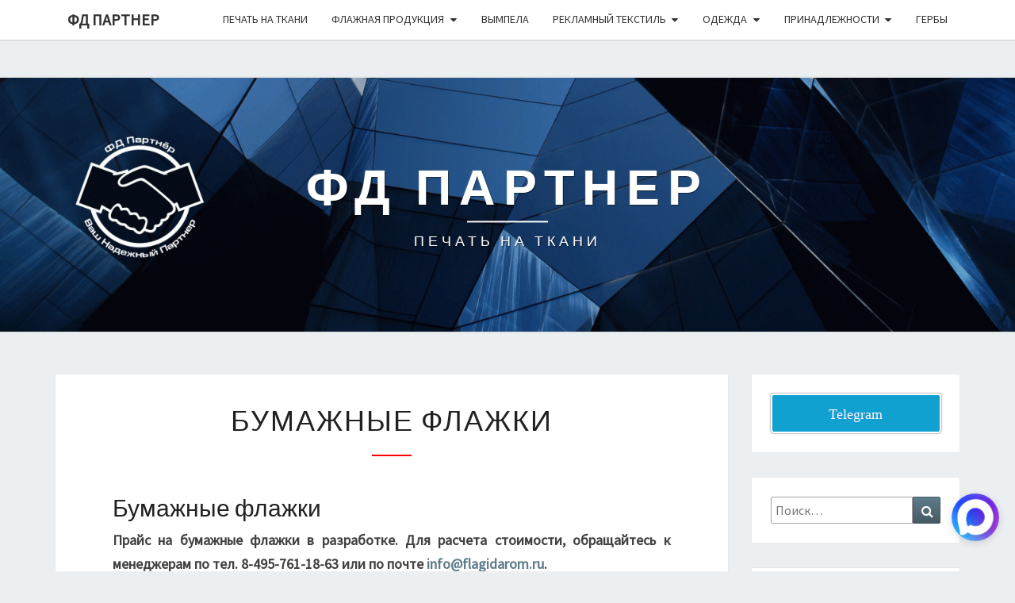

--- FILE ---
content_type: text/html; charset=UTF-8
request_url: http://flagidarom.ru/bumashnye_flagki/
body_size: 75310
content:
<!DOCTYPE html>

<!--[if IE 8]>
<html id="ie8" lang="ru-RU">
<![endif]-->
<!--[if !(IE 8) ]><!-->
<html lang="ru-RU">
<!--<![endif]-->
<head>
<meta charset="UTF-8" />
<meta name="viewport" content="width=device-width" />
<link rel="profile" href="http://gmpg.org/xfn/11" />
<link rel="pingback" href="http://flagidarom.ru/xmlrpc.php" />
<title>Бумажные флажки &#8212; ФД Партнер</title>
<meta name='robots' content='max-image-preview:large' />
<link rel='dns-prefetch' href='//fonts.googleapis.com' />
<link rel="alternate" type="application/rss+xml" title="ФД Партнер &raquo; Лента" href="http://flagidarom.ru/feed/" />
<link rel="alternate" type="application/rss+xml" title="ФД Партнер &raquo; Лента комментариев" href="http://flagidarom.ru/comments/feed/" />
<link rel="alternate" title="oEmbed (JSON)" type="application/json+oembed" href="http://flagidarom.ru/wp-json/oembed/1.0/embed?url=http%3A%2F%2Fflagidarom.ru%2Fbumashnye_flagki%2F" />
<link rel="alternate" title="oEmbed (XML)" type="text/xml+oembed" href="http://flagidarom.ru/wp-json/oembed/1.0/embed?url=http%3A%2F%2Fflagidarom.ru%2Fbumashnye_flagki%2F&#038;format=xml" />
<style id='wp-img-auto-sizes-contain-inline-css' type='text/css'>
img:is([sizes=auto i],[sizes^="auto," i]){contain-intrinsic-size:3000px 1500px}
/*# sourceURL=wp-img-auto-sizes-contain-inline-css */
</style>
<link rel='stylesheet' id='twb-open-sans-css' href='https://fonts.googleapis.com/css?family=Open+Sans%3A300%2C400%2C500%2C600%2C700%2C800&#038;display=swap&#038;ver=6.9' type='text/css' media='all' />
<link rel='stylesheet' id='twb-global-css' href='http://flagidarom.ru/wp-content/plugins/form-maker/booster/assets/css/global.css?ver=1.0.0' type='text/css' media='all' />
<style id='wp-emoji-styles-inline-css' type='text/css'>

	img.wp-smiley, img.emoji {
		display: inline !important;
		border: none !important;
		box-shadow: none !important;
		height: 1em !important;
		width: 1em !important;
		margin: 0 0.07em !important;
		vertical-align: -0.1em !important;
		background: none !important;
		padding: 0 !important;
	}
/*# sourceURL=wp-emoji-styles-inline-css */
</style>
<style id='wp-block-library-inline-css' type='text/css'>
:root{--wp-block-synced-color:#7a00df;--wp-block-synced-color--rgb:122,0,223;--wp-bound-block-color:var(--wp-block-synced-color);--wp-editor-canvas-background:#ddd;--wp-admin-theme-color:#007cba;--wp-admin-theme-color--rgb:0,124,186;--wp-admin-theme-color-darker-10:#006ba1;--wp-admin-theme-color-darker-10--rgb:0,107,160.5;--wp-admin-theme-color-darker-20:#005a87;--wp-admin-theme-color-darker-20--rgb:0,90,135;--wp-admin-border-width-focus:2px}@media (min-resolution:192dpi){:root{--wp-admin-border-width-focus:1.5px}}.wp-element-button{cursor:pointer}:root .has-very-light-gray-background-color{background-color:#eee}:root .has-very-dark-gray-background-color{background-color:#313131}:root .has-very-light-gray-color{color:#eee}:root .has-very-dark-gray-color{color:#313131}:root .has-vivid-green-cyan-to-vivid-cyan-blue-gradient-background{background:linear-gradient(135deg,#00d084,#0693e3)}:root .has-purple-crush-gradient-background{background:linear-gradient(135deg,#34e2e4,#4721fb 50%,#ab1dfe)}:root .has-hazy-dawn-gradient-background{background:linear-gradient(135deg,#faaca8,#dad0ec)}:root .has-subdued-olive-gradient-background{background:linear-gradient(135deg,#fafae1,#67a671)}:root .has-atomic-cream-gradient-background{background:linear-gradient(135deg,#fdd79a,#004a59)}:root .has-nightshade-gradient-background{background:linear-gradient(135deg,#330968,#31cdcf)}:root .has-midnight-gradient-background{background:linear-gradient(135deg,#020381,#2874fc)}:root{--wp--preset--font-size--normal:16px;--wp--preset--font-size--huge:42px}.has-regular-font-size{font-size:1em}.has-larger-font-size{font-size:2.625em}.has-normal-font-size{font-size:var(--wp--preset--font-size--normal)}.has-huge-font-size{font-size:var(--wp--preset--font-size--huge)}.has-text-align-center{text-align:center}.has-text-align-left{text-align:left}.has-text-align-right{text-align:right}.has-fit-text{white-space:nowrap!important}#end-resizable-editor-section{display:none}.aligncenter{clear:both}.items-justified-left{justify-content:flex-start}.items-justified-center{justify-content:center}.items-justified-right{justify-content:flex-end}.items-justified-space-between{justify-content:space-between}.screen-reader-text{border:0;clip-path:inset(50%);height:1px;margin:-1px;overflow:hidden;padding:0;position:absolute;width:1px;word-wrap:normal!important}.screen-reader-text:focus{background-color:#ddd;clip-path:none;color:#444;display:block;font-size:1em;height:auto;left:5px;line-height:normal;padding:15px 23px 14px;text-decoration:none;top:5px;width:auto;z-index:100000}html :where(.has-border-color){border-style:solid}html :where([style*=border-top-color]){border-top-style:solid}html :where([style*=border-right-color]){border-right-style:solid}html :where([style*=border-bottom-color]){border-bottom-style:solid}html :where([style*=border-left-color]){border-left-style:solid}html :where([style*=border-width]){border-style:solid}html :where([style*=border-top-width]){border-top-style:solid}html :where([style*=border-right-width]){border-right-style:solid}html :where([style*=border-bottom-width]){border-bottom-style:solid}html :where([style*=border-left-width]){border-left-style:solid}html :where(img[class*=wp-image-]){height:auto;max-width:100%}:where(figure){margin:0 0 1em}html :where(.is-position-sticky){--wp-admin--admin-bar--position-offset:var(--wp-admin--admin-bar--height,0px)}@media screen and (max-width:600px){html :where(.is-position-sticky){--wp-admin--admin-bar--position-offset:0px}}

/*# sourceURL=wp-block-library-inline-css */
</style><style id='wp-block-heading-inline-css' type='text/css'>
h1:where(.wp-block-heading).has-background,h2:where(.wp-block-heading).has-background,h3:where(.wp-block-heading).has-background,h4:where(.wp-block-heading).has-background,h5:where(.wp-block-heading).has-background,h6:where(.wp-block-heading).has-background{padding:1.25em 2.375em}h1.has-text-align-left[style*=writing-mode]:where([style*=vertical-lr]),h1.has-text-align-right[style*=writing-mode]:where([style*=vertical-rl]),h2.has-text-align-left[style*=writing-mode]:where([style*=vertical-lr]),h2.has-text-align-right[style*=writing-mode]:where([style*=vertical-rl]),h3.has-text-align-left[style*=writing-mode]:where([style*=vertical-lr]),h3.has-text-align-right[style*=writing-mode]:where([style*=vertical-rl]),h4.has-text-align-left[style*=writing-mode]:where([style*=vertical-lr]),h4.has-text-align-right[style*=writing-mode]:where([style*=vertical-rl]),h5.has-text-align-left[style*=writing-mode]:where([style*=vertical-lr]),h5.has-text-align-right[style*=writing-mode]:where([style*=vertical-rl]),h6.has-text-align-left[style*=writing-mode]:where([style*=vertical-lr]),h6.has-text-align-right[style*=writing-mode]:where([style*=vertical-rl]){rotate:180deg}
/*# sourceURL=http://flagidarom.ru/wp-includes/blocks/heading/style.min.css */
</style>
<style id='wp-block-list-inline-css' type='text/css'>
ol,ul{box-sizing:border-box}:root :where(.wp-block-list.has-background){padding:1.25em 2.375em}
/*# sourceURL=http://flagidarom.ru/wp-includes/blocks/list/style.min.css */
</style>
<style id='wp-block-paragraph-inline-css' type='text/css'>
.is-small-text{font-size:.875em}.is-regular-text{font-size:1em}.is-large-text{font-size:2.25em}.is-larger-text{font-size:3em}.has-drop-cap:not(:focus):first-letter{float:left;font-size:8.4em;font-style:normal;font-weight:100;line-height:.68;margin:.05em .1em 0 0;text-transform:uppercase}body.rtl .has-drop-cap:not(:focus):first-letter{float:none;margin-left:.1em}p.has-drop-cap.has-background{overflow:hidden}:root :where(p.has-background){padding:1.25em 2.375em}:where(p.has-text-color:not(.has-link-color)) a{color:inherit}p.has-text-align-left[style*="writing-mode:vertical-lr"],p.has-text-align-right[style*="writing-mode:vertical-rl"]{rotate:180deg}
/*# sourceURL=http://flagidarom.ru/wp-includes/blocks/paragraph/style.min.css */
</style>
<style id='global-styles-inline-css' type='text/css'>
:root{--wp--preset--aspect-ratio--square: 1;--wp--preset--aspect-ratio--4-3: 4/3;--wp--preset--aspect-ratio--3-4: 3/4;--wp--preset--aspect-ratio--3-2: 3/2;--wp--preset--aspect-ratio--2-3: 2/3;--wp--preset--aspect-ratio--16-9: 16/9;--wp--preset--aspect-ratio--9-16: 9/16;--wp--preset--color--black: #000000;--wp--preset--color--cyan-bluish-gray: #abb8c3;--wp--preset--color--white: #ffffff;--wp--preset--color--pale-pink: #f78da7;--wp--preset--color--vivid-red: #cf2e2e;--wp--preset--color--luminous-vivid-orange: #ff6900;--wp--preset--color--luminous-vivid-amber: #fcb900;--wp--preset--color--light-green-cyan: #7bdcb5;--wp--preset--color--vivid-green-cyan: #00d084;--wp--preset--color--pale-cyan-blue: #8ed1fc;--wp--preset--color--vivid-cyan-blue: #0693e3;--wp--preset--color--vivid-purple: #9b51e0;--wp--preset--gradient--vivid-cyan-blue-to-vivid-purple: linear-gradient(135deg,rgb(6,147,227) 0%,rgb(155,81,224) 100%);--wp--preset--gradient--light-green-cyan-to-vivid-green-cyan: linear-gradient(135deg,rgb(122,220,180) 0%,rgb(0,208,130) 100%);--wp--preset--gradient--luminous-vivid-amber-to-luminous-vivid-orange: linear-gradient(135deg,rgb(252,185,0) 0%,rgb(255,105,0) 100%);--wp--preset--gradient--luminous-vivid-orange-to-vivid-red: linear-gradient(135deg,rgb(255,105,0) 0%,rgb(207,46,46) 100%);--wp--preset--gradient--very-light-gray-to-cyan-bluish-gray: linear-gradient(135deg,rgb(238,238,238) 0%,rgb(169,184,195) 100%);--wp--preset--gradient--cool-to-warm-spectrum: linear-gradient(135deg,rgb(74,234,220) 0%,rgb(151,120,209) 20%,rgb(207,42,186) 40%,rgb(238,44,130) 60%,rgb(251,105,98) 80%,rgb(254,248,76) 100%);--wp--preset--gradient--blush-light-purple: linear-gradient(135deg,rgb(255,206,236) 0%,rgb(152,150,240) 100%);--wp--preset--gradient--blush-bordeaux: linear-gradient(135deg,rgb(254,205,165) 0%,rgb(254,45,45) 50%,rgb(107,0,62) 100%);--wp--preset--gradient--luminous-dusk: linear-gradient(135deg,rgb(255,203,112) 0%,rgb(199,81,192) 50%,rgb(65,88,208) 100%);--wp--preset--gradient--pale-ocean: linear-gradient(135deg,rgb(255,245,203) 0%,rgb(182,227,212) 50%,rgb(51,167,181) 100%);--wp--preset--gradient--electric-grass: linear-gradient(135deg,rgb(202,248,128) 0%,rgb(113,206,126) 100%);--wp--preset--gradient--midnight: linear-gradient(135deg,rgb(2,3,129) 0%,rgb(40,116,252) 100%);--wp--preset--font-size--small: 13px;--wp--preset--font-size--medium: 20px;--wp--preset--font-size--large: 36px;--wp--preset--font-size--x-large: 42px;--wp--preset--spacing--20: 0.44rem;--wp--preset--spacing--30: 0.67rem;--wp--preset--spacing--40: 1rem;--wp--preset--spacing--50: 1.5rem;--wp--preset--spacing--60: 2.25rem;--wp--preset--spacing--70: 3.38rem;--wp--preset--spacing--80: 5.06rem;--wp--preset--shadow--natural: 6px 6px 9px rgba(0, 0, 0, 0.2);--wp--preset--shadow--deep: 12px 12px 50px rgba(0, 0, 0, 0.4);--wp--preset--shadow--sharp: 6px 6px 0px rgba(0, 0, 0, 0.2);--wp--preset--shadow--outlined: 6px 6px 0px -3px rgb(255, 255, 255), 6px 6px rgb(0, 0, 0);--wp--preset--shadow--crisp: 6px 6px 0px rgb(0, 0, 0);}:where(.is-layout-flex){gap: 0.5em;}:where(.is-layout-grid){gap: 0.5em;}body .is-layout-flex{display: flex;}.is-layout-flex{flex-wrap: wrap;align-items: center;}.is-layout-flex > :is(*, div){margin: 0;}body .is-layout-grid{display: grid;}.is-layout-grid > :is(*, div){margin: 0;}:where(.wp-block-columns.is-layout-flex){gap: 2em;}:where(.wp-block-columns.is-layout-grid){gap: 2em;}:where(.wp-block-post-template.is-layout-flex){gap: 1.25em;}:where(.wp-block-post-template.is-layout-grid){gap: 1.25em;}.has-black-color{color: var(--wp--preset--color--black) !important;}.has-cyan-bluish-gray-color{color: var(--wp--preset--color--cyan-bluish-gray) !important;}.has-white-color{color: var(--wp--preset--color--white) !important;}.has-pale-pink-color{color: var(--wp--preset--color--pale-pink) !important;}.has-vivid-red-color{color: var(--wp--preset--color--vivid-red) !important;}.has-luminous-vivid-orange-color{color: var(--wp--preset--color--luminous-vivid-orange) !important;}.has-luminous-vivid-amber-color{color: var(--wp--preset--color--luminous-vivid-amber) !important;}.has-light-green-cyan-color{color: var(--wp--preset--color--light-green-cyan) !important;}.has-vivid-green-cyan-color{color: var(--wp--preset--color--vivid-green-cyan) !important;}.has-pale-cyan-blue-color{color: var(--wp--preset--color--pale-cyan-blue) !important;}.has-vivid-cyan-blue-color{color: var(--wp--preset--color--vivid-cyan-blue) !important;}.has-vivid-purple-color{color: var(--wp--preset--color--vivid-purple) !important;}.has-black-background-color{background-color: var(--wp--preset--color--black) !important;}.has-cyan-bluish-gray-background-color{background-color: var(--wp--preset--color--cyan-bluish-gray) !important;}.has-white-background-color{background-color: var(--wp--preset--color--white) !important;}.has-pale-pink-background-color{background-color: var(--wp--preset--color--pale-pink) !important;}.has-vivid-red-background-color{background-color: var(--wp--preset--color--vivid-red) !important;}.has-luminous-vivid-orange-background-color{background-color: var(--wp--preset--color--luminous-vivid-orange) !important;}.has-luminous-vivid-amber-background-color{background-color: var(--wp--preset--color--luminous-vivid-amber) !important;}.has-light-green-cyan-background-color{background-color: var(--wp--preset--color--light-green-cyan) !important;}.has-vivid-green-cyan-background-color{background-color: var(--wp--preset--color--vivid-green-cyan) !important;}.has-pale-cyan-blue-background-color{background-color: var(--wp--preset--color--pale-cyan-blue) !important;}.has-vivid-cyan-blue-background-color{background-color: var(--wp--preset--color--vivid-cyan-blue) !important;}.has-vivid-purple-background-color{background-color: var(--wp--preset--color--vivid-purple) !important;}.has-black-border-color{border-color: var(--wp--preset--color--black) !important;}.has-cyan-bluish-gray-border-color{border-color: var(--wp--preset--color--cyan-bluish-gray) !important;}.has-white-border-color{border-color: var(--wp--preset--color--white) !important;}.has-pale-pink-border-color{border-color: var(--wp--preset--color--pale-pink) !important;}.has-vivid-red-border-color{border-color: var(--wp--preset--color--vivid-red) !important;}.has-luminous-vivid-orange-border-color{border-color: var(--wp--preset--color--luminous-vivid-orange) !important;}.has-luminous-vivid-amber-border-color{border-color: var(--wp--preset--color--luminous-vivid-amber) !important;}.has-light-green-cyan-border-color{border-color: var(--wp--preset--color--light-green-cyan) !important;}.has-vivid-green-cyan-border-color{border-color: var(--wp--preset--color--vivid-green-cyan) !important;}.has-pale-cyan-blue-border-color{border-color: var(--wp--preset--color--pale-cyan-blue) !important;}.has-vivid-cyan-blue-border-color{border-color: var(--wp--preset--color--vivid-cyan-blue) !important;}.has-vivid-purple-border-color{border-color: var(--wp--preset--color--vivid-purple) !important;}.has-vivid-cyan-blue-to-vivid-purple-gradient-background{background: var(--wp--preset--gradient--vivid-cyan-blue-to-vivid-purple) !important;}.has-light-green-cyan-to-vivid-green-cyan-gradient-background{background: var(--wp--preset--gradient--light-green-cyan-to-vivid-green-cyan) !important;}.has-luminous-vivid-amber-to-luminous-vivid-orange-gradient-background{background: var(--wp--preset--gradient--luminous-vivid-amber-to-luminous-vivid-orange) !important;}.has-luminous-vivid-orange-to-vivid-red-gradient-background{background: var(--wp--preset--gradient--luminous-vivid-orange-to-vivid-red) !important;}.has-very-light-gray-to-cyan-bluish-gray-gradient-background{background: var(--wp--preset--gradient--very-light-gray-to-cyan-bluish-gray) !important;}.has-cool-to-warm-spectrum-gradient-background{background: var(--wp--preset--gradient--cool-to-warm-spectrum) !important;}.has-blush-light-purple-gradient-background{background: var(--wp--preset--gradient--blush-light-purple) !important;}.has-blush-bordeaux-gradient-background{background: var(--wp--preset--gradient--blush-bordeaux) !important;}.has-luminous-dusk-gradient-background{background: var(--wp--preset--gradient--luminous-dusk) !important;}.has-pale-ocean-gradient-background{background: var(--wp--preset--gradient--pale-ocean) !important;}.has-electric-grass-gradient-background{background: var(--wp--preset--gradient--electric-grass) !important;}.has-midnight-gradient-background{background: var(--wp--preset--gradient--midnight) !important;}.has-small-font-size{font-size: var(--wp--preset--font-size--small) !important;}.has-medium-font-size{font-size: var(--wp--preset--font-size--medium) !important;}.has-large-font-size{font-size: var(--wp--preset--font-size--large) !important;}.has-x-large-font-size{font-size: var(--wp--preset--font-size--x-large) !important;}
/*# sourceURL=global-styles-inline-css */
</style>

<style id='classic-theme-styles-inline-css' type='text/css'>
/*! This file is auto-generated */
.wp-block-button__link{color:#fff;background-color:#32373c;border-radius:9999px;box-shadow:none;text-decoration:none;padding:calc(.667em + 2px) calc(1.333em + 2px);font-size:1.125em}.wp-block-file__button{background:#32373c;color:#fff;text-decoration:none}
/*# sourceURL=/wp-includes/css/classic-themes.min.css */
</style>
<link rel='stylesheet' id='nta-css-popup-css' href='http://flagidarom.ru/wp-content/plugins/wp-whatsapp/assets/dist/css/style.css?ver=6.9' type='text/css' media='all' />
<link rel='stylesheet' id='cntctfrm_form_style-css' href='http://flagidarom.ru/wp-content/plugins/contact-form-plugin/css/form_style.css?ver=4.3.6' type='text/css' media='all' />
<link rel='stylesheet' id='menu-image-css' href='http://flagidarom.ru/wp-content/plugins/menu-image/includes/css/menu-image.css?ver=3.13' type='text/css' media='all' />
<link rel='stylesheet' id='dashicons-css' href='http://flagidarom.ru/wp-includes/css/dashicons.min.css?ver=6.9' type='text/css' media='all' />
<link rel='stylesheet' id='bwg_fonts-css' href='http://flagidarom.ru/wp-content/plugins/photo-gallery/css/bwg-fonts/fonts.css?ver=0.0.1' type='text/css' media='all' />
<link rel='stylesheet' id='sumoselect-css' href='http://flagidarom.ru/wp-content/plugins/photo-gallery/css/sumoselect.min.css?ver=3.4.6' type='text/css' media='all' />
<link rel='stylesheet' id='mCustomScrollbar-css' href='http://flagidarom.ru/wp-content/plugins/photo-gallery/css/jquery.mCustomScrollbar.min.css?ver=3.1.5' type='text/css' media='all' />
<link rel='stylesheet' id='bwg_googlefonts-css' href='https://fonts.googleapis.com/css?family=Ubuntu&#038;subset=greek,latin,greek-ext,vietnamese,cyrillic-ext,latin-ext,cyrillic' type='text/css' media='all' />
<link rel='stylesheet' id='bwg_frontend-css' href='http://flagidarom.ru/wp-content/plugins/photo-gallery/css/styles.min.css?ver=1.8.35' type='text/css' media='all' />
<link rel='stylesheet' id='megamenu-css' href='http://flagidarom.ru/wp-content/uploads/maxmegamenu/style.css?ver=c1bb1b' type='text/css' media='all' />
<link rel='stylesheet' id='bootstrap-css' href='http://flagidarom.ru/wp-content/themes/nisarg/css/bootstrap.css?ver=6.9' type='text/css' media='all' />
<link rel='stylesheet' id='font-awesome-css' href='http://flagidarom.ru/wp-content/themes/nisarg/font-awesome/css/font-awesome.min.css?ver=6.9' type='text/css' media='all' />
<link rel='stylesheet' id='nisarg-style-css' href='http://flagidarom.ru/wp-content/themes/nisarg/style.css?ver=6.9' type='text/css' media='all' />
<style id='nisarg-style-inline-css' type='text/css'>
	/* Color Scheme */

	/* Accent Color */

	a:active,
	a:hover,
	a:focus {
	    color: #ff0000;
	}

	.main-navigation .primary-menu > li > a:hover, .main-navigation .primary-menu > li > a:focus {
		color: #ff0000;
	}
	
	.main-navigation .primary-menu .sub-menu .current_page_item > a,
	.main-navigation .primary-menu .sub-menu .current-menu-item > a {
		color: #ff0000;
	}
	.main-navigation .primary-menu .sub-menu .current_page_item > a:hover,
	.main-navigation .primary-menu .sub-menu .current_page_item > a:focus,
	.main-navigation .primary-menu .sub-menu .current-menu-item > a:hover,
	.main-navigation .primary-menu .sub-menu .current-menu-item > a:focus {
		background-color: #fff;
		color: #ff0000;
	}
	.dropdown-toggle:hover,
	.dropdown-toggle:focus {
		color: #ff0000;
	}

	@media (min-width: 768px){
		.main-navigation .primary-menu > .current_page_item > a,
		.main-navigation .primary-menu > .current_page_item > a:hover,
		.main-navigation .primary-menu > .current_page_item > a:focus,
		.main-navigation .primary-menu > .current-menu-item > a,
		.main-navigation .primary-menu > .current-menu-item > a:hover,
		.main-navigation .primary-menu > .current-menu-item > a:focus,
		.main-navigation .primary-menu > .current_page_ancestor > a,
		.main-navigation .primary-menu > .current_page_ancestor > a:hover,
		.main-navigation .primary-menu > .current_page_ancestor > a:focus,
		.main-navigation .primary-menu > .current-menu-ancestor > a,
		.main-navigation .primary-menu > .current-menu-ancestor > a:hover,
		.main-navigation .primary-menu > .current-menu-ancestor > a:focus {
			border-top: 4px solid #ff0000;
		}
		.main-navigation ul ul a:hover,
		.main-navigation ul ul a.focus {
			color: #fff;
			background-color: #ff0000;
		}
	}

	.main-navigation .primary-menu > .open > a, .main-navigation .primary-menu > .open > a:hover, .main-navigation .primary-menu > .open > a:focus {
		color: #ff0000;
	}

	.main-navigation .primary-menu > li > .sub-menu  li > a:hover,
	.main-navigation .primary-menu > li > .sub-menu  li > a:focus {
		color: #fff;
		background-color: #ff0000;
	}

	@media (max-width: 767px) {
		.main-navigation .primary-menu .open .sub-menu > li > a:hover {
			color: #fff;
			background-color: #ff0000;
		}
	}

	.sticky-post{
		color: #fff;
	    background: #ff0000; 
	}
	
	.entry-title a:hover,
	.entry-title a:focus{
	    color: #ff0000;
	}

	.entry-header .entry-meta::after{
	    background: #ff0000;
	}

	.fa {
		color: #ff0000;
	}

	.btn-default{
		border-bottom: 1px solid #ff0000;
	}

	.btn-default:hover, .btn-default:focus{
	    border-bottom: 1px solid #ff0000;
	    background-color: #ff0000;
	}

	.nav-previous:hover, .nav-next:hover{
	    border: 1px solid #ff0000;
	    background-color: #ff0000;
	}

	.next-post a:hover,.prev-post a:hover{
	    color: #ff0000;
	}

	.posts-navigation .next-post a:hover .fa, .posts-navigation .prev-post a:hover .fa{
	    color: #ff0000;
	}


	#secondary .widget-title::after{
		position: absolute;
	    width: 50px;
	    display: block;
	    height: 4px;    
	    bottom: -15px;
		background-color: #ff0000;
	    content: "";
	}

	#secondary .widget a:hover,
	#secondary .widget a:focus{
		color: #ff0000;
	}

	#secondary .widget_calendar tbody a {
		color: #fff;
		padding: 0.2em;
	    background-color: #ff0000;
	}

	#secondary .widget_calendar tbody a:hover{
		color: #fff;
	    padding: 0.2em;
	    background-color: #ff0000;  
	}	

/*# sourceURL=nisarg-style-inline-css */
</style>
<link rel='stylesheet' id='nisarggooglefonts-css' href='//fonts.googleapis.com/css?family=Lato:400,300italic,700|Source+Sans+Pro:400,400italic' type='text/css' media='all' />
<link rel='stylesheet' id='tablepress-default-css' href='http://flagidarom.ru/wp-content/plugins/tablepress/css/build/default.css?ver=3.2.6' type='text/css' media='all' />
<script type="text/javascript" src="http://flagidarom.ru/wp-includes/js/jquery/jquery.min.js?ver=3.7.1" id="jquery-core-js"></script>
<script type="text/javascript" src="http://flagidarom.ru/wp-includes/js/jquery/jquery-migrate.min.js?ver=3.4.1" id="jquery-migrate-js"></script>
<script type="text/javascript" src="http://flagidarom.ru/wp-content/plugins/form-maker/booster/assets/js/circle-progress.js?ver=1.2.2" id="twb-circle-js"></script>
<script type="text/javascript" id="twb-global-js-extra">
/* <![CDATA[ */
var twb = {"nonce":"4c030b6d20","ajax_url":"http://flagidarom.ru/wp-admin/admin-ajax.php","plugin_url":"http://flagidarom.ru/wp-content/plugins/form-maker/booster","href":"http://flagidarom.ru/wp-admin/admin.php?page=twb_form-maker"};
var twb = {"nonce":"4c030b6d20","ajax_url":"http://flagidarom.ru/wp-admin/admin-ajax.php","plugin_url":"http://flagidarom.ru/wp-content/plugins/form-maker/booster","href":"http://flagidarom.ru/wp-admin/admin.php?page=twb_form-maker"};
//# sourceURL=twb-global-js-extra
/* ]]> */
</script>
<script type="text/javascript" src="http://flagidarom.ru/wp-content/plugins/form-maker/booster/assets/js/global.js?ver=1.0.0" id="twb-global-js"></script>
<script type="text/javascript" src="http://flagidarom.ru/wp-content/plugins/wp-yandex-metrika/assets/YmEc.min.js?ver=1.2.2" id="wp-yandex-metrika_YmEc-js"></script>
<script type="text/javascript" id="wp-yandex-metrika_YmEc-js-after">
/* <![CDATA[ */
window.tmpwpym={datalayername:'dataLayer',counters:JSON.parse('[{"number":"27097106","webvisor":"1"}]'),targets:JSON.parse('[]')};
//# sourceURL=wp-yandex-metrika_YmEc-js-after
/* ]]> */
</script>
<script type="text/javascript" src="http://flagidarom.ru/wp-content/plugins/wp-yandex-metrika/assets/frontend.min.js?ver=1.2.2" id="wp-yandex-metrika_frontend-js"></script>
<script type="text/javascript" src="http://flagidarom.ru/wp-content/plugins/photo-gallery/js/jquery.sumoselect.min.js?ver=3.4.6" id="sumoselect-js"></script>
<script type="text/javascript" src="http://flagidarom.ru/wp-content/plugins/photo-gallery/js/tocca.min.js?ver=2.0.9" id="bwg_mobile-js"></script>
<script type="text/javascript" src="http://flagidarom.ru/wp-content/plugins/photo-gallery/js/jquery.mCustomScrollbar.concat.min.js?ver=3.1.5" id="mCustomScrollbar-js"></script>
<script type="text/javascript" src="http://flagidarom.ru/wp-content/plugins/photo-gallery/js/jquery.fullscreen.min.js?ver=0.6.0" id="jquery-fullscreen-js"></script>
<script type="text/javascript" id="bwg_frontend-js-extra">
/* <![CDATA[ */
var bwg_objectsL10n = {"bwg_field_required":"\u043f\u043e\u043b\u0435 \u043e\u0431\u044f\u0437\u0430\u0442\u0435\u043b\u044c\u043d\u043e \u0434\u043b\u044f \u0437\u0430\u043f\u043e\u043b\u043d\u0435\u043d\u0438\u044f.","bwg_mail_validation":"\u041d\u0435\u0434\u043e\u043f\u0443\u0441\u0442\u0438\u043c\u044b\u0439 email-\u0430\u0434\u0440\u0435\u0441.","bwg_search_result":"\u041d\u0435\u0442 \u0438\u0437\u043e\u0431\u0440\u0430\u0436\u0435\u043d\u0438\u0439, \u0441\u043e\u043e\u0442\u0432\u0435\u0442\u0441\u0442\u0432\u0443\u044e\u0449\u0438\u0445 \u0432\u0430\u0448\u0435\u043c\u0443 \u043f\u043e\u0438\u0441\u043a\u0443.","bwg_select_tag":"\u0412\u044b\u0431\u0435\u0440\u0438\u0442\u0435 \u043c\u0435\u0442\u043a\u0443","bwg_order_by":"\u0423\u043f\u043e\u0440\u044f\u0434\u043e\u0447\u0438\u0442\u044c \u043f\u043e","bwg_search":"\u041f\u043e\u0438\u0441\u043a","bwg_show_ecommerce":"\u041f\u043e\u043a\u0430\u0437\u0430\u0442\u044c \u044d\u043b\u0435\u043a\u0442\u0440\u043e\u043d\u043d\u0443\u044e \u0442\u043e\u0440\u0433\u043e\u0432\u043b\u044e","bwg_hide_ecommerce":"\u0421\u043a\u0440\u044b\u0442\u044c \u044d\u043b\u0435\u043a\u0442\u0440\u043e\u043d\u043d\u0443\u044e \u0442\u043e\u0440\u0433\u043e\u0432\u043b\u044e","bwg_show_comments":"\u041f\u043e\u043a\u0430\u0437\u0430\u0442\u044c \u043a\u043e\u043c\u043c\u0435\u043d\u0442\u0430\u0440\u0438\u0438","bwg_hide_comments":"\u0421\u043a\u0440\u044b\u0442\u044c \u043a\u043e\u043c\u043c\u0435\u043d\u0442\u0430\u0440\u0438\u0438","bwg_restore":"\u0412\u043e\u0441\u0441\u0442\u0430\u043d\u043e\u0432\u0438\u0442\u044c","bwg_maximize":"\u041c\u0430\u043a\u0441\u0438\u043c\u0438\u0437\u0438\u0440\u043e\u0432\u0430\u0442\u044c","bwg_fullscreen":"\u041d\u0430 \u0432\u0435\u0441\u044c \u044d\u043a\u0440\u0430\u043d","bwg_exit_fullscreen":"\u041e\u0442\u043a\u043b\u044e\u0447\u0438\u0442\u044c \u043f\u043e\u043b\u043d\u043e\u044d\u043a\u0440\u0430\u043d\u043d\u044b\u0439 \u0440\u0435\u0436\u0438\u043c","bwg_search_tag":"\u041f\u041e\u0418\u0421\u041a...","bwg_tag_no_match":"\u041c\u0435\u0442\u043a\u0438 \u043d\u0435 \u043d\u0430\u0439\u0434\u0435\u043d\u044b","bwg_all_tags_selected":"\u0412\u0441\u0435 \u043c\u0435\u0442\u043a\u0438 \u0432\u044b\u0431\u0440\u0430\u043d\u044b","bwg_tags_selected":"\u0432\u044b\u0431\u0440\u0430\u043d\u043d\u044b\u0435 \u043c\u0435\u0442\u043a\u0438","play":"\u0412\u043e\u0441\u043f\u0440\u043e\u0438\u0437\u0432\u0435\u0441\u0442\u0438","pause":"\u041f\u0430\u0443\u0437\u0430","is_pro":"","bwg_play":"\u0412\u043e\u0441\u043f\u0440\u043e\u0438\u0437\u0432\u0435\u0441\u0442\u0438","bwg_pause":"\u041f\u0430\u0443\u0437\u0430","bwg_hide_info":"\u0421\u043a\u0440\u044b\u0442\u044c \u0438\u043d\u0444\u043e\u0440\u043c\u0430\u0446\u0438\u044e","bwg_show_info":"\u041f\u043e\u043a\u0430\u0437\u0430\u0442\u044c \u0438\u043d\u0444\u043e\u0440\u043c\u0430\u0446\u0438\u044e","bwg_hide_rating":"\u0421\u043a\u0440\u044b\u0442\u044c \u0440\u0435\u0439\u0442\u0438\u043d\u0433","bwg_show_rating":"\u041f\u043e\u043a\u0430\u0437\u0430\u0442\u044c \u0440\u0435\u0439\u0442\u0438\u043d\u0433","ok":"Ok","cancel":"\u041e\u0442\u043c\u0435\u043d\u0430","select_all":"\u0412\u044b\u0434\u0435\u043b\u0438\u0442\u044c \u0432\u0441\u0451","lazy_load":"0","lazy_loader":"http://flagidarom.ru/wp-content/plugins/photo-gallery/images/ajax_loader.png","front_ajax":"0","bwg_tag_see_all":"\u043f\u043e\u0441\u043c\u043e\u0442\u0440\u0435\u0442\u044c \u0432\u0441\u0435 \u043c\u0435\u0442\u043a\u0438","bwg_tag_see_less":"\u0432\u0438\u0434\u0435\u0442\u044c \u043c\u0435\u043d\u044c\u0448\u0435 \u043c\u0435\u0442\u043e\u043a"};
//# sourceURL=bwg_frontend-js-extra
/* ]]> */
</script>
<script type="text/javascript" src="http://flagidarom.ru/wp-content/plugins/photo-gallery/js/scripts.min.js?ver=1.8.35" id="bwg_frontend-js"></script>
<link rel="https://api.w.org/" href="http://flagidarom.ru/wp-json/" /><link rel="alternate" title="JSON" type="application/json" href="http://flagidarom.ru/wp-json/wp/v2/pages/151" /><link rel="EditURI" type="application/rsd+xml" title="RSD" href="http://flagidarom.ru/xmlrpc.php?rsd" />
<meta name="generator" content="WordPress 6.9" />
<link rel="canonical" href="http://flagidarom.ru/bumashnye_flagki/" />
<link rel='shortlink' href='http://flagidarom.ru/?p=151' />
<meta name="verification" content="f612c7d25f5690ad41496fcfdbf8d1" />
<style type="text/css">
        .site-header { background: ; }
</style>

		<style type="text/css" id="nisarg-header-css">
					.site-header {
				background: url(http://flagidarom.ru/wp-content/uploads/2020/07/cropped-Фон_новый_2_3-scaled-1.gif) no-repeat scroll top;
				background-size: cover;
			}
			@media (min-width: 320px) and (max-width: 359px ) {
				.site-header {
					height: 80px;
				}
			}
			@media (min-width: 360px) and (max-width: 767px ) {
				.site-header {
					height: 90px;
				}
			}
			@media (min-width: 768px) and (max-width: 979px ) {
				.site-header {
					height: 192px;
				}
			}
			@media (min-width: 980px) and (max-width: 1279px ){
				.site-header {
					height: 245px;
				}
			}
			@media (min-width: 1280px) and (max-width: 1365px ){
				.site-header {
					height: 320px;
				}
			}
			@media (min-width: 1366px) and (max-width: 1439px ){
				.site-header {
					height: 341px;
				}
			}
			@media (min-width: 1440px) and (max-width: 1599px ) {
				.site-header {
					height: 360px;
				}
			}
			@media (min-width: 1600px) and (max-width: 1919px ) {
				.site-header {
					height: 400px;
				}
			}
			@media (min-width: 1920px) and (max-width: 2559px ) {
				.site-header {
					height: 480px;
				}
			}
			@media (min-width: 2560px)  and (max-width: 2879px ) {
				.site-header {
					height: 640px;
				}
			}
			@media (min-width: 2880px) {
				.site-header {
					height: 720px;
				}
			}
			.site-header{
				-webkit-box-shadow: 0px 0px 2px 1px rgba(182,182,182,0.3);
		    	-moz-box-shadow: 0px 0px 2px 1px rgba(182,182,182,0.3);
		    	-o-box-shadow: 0px 0px 2px 1px rgba(182,182,182,0.3);
		    	box-shadow: 0px 0px 2px 1px rgba(182,182,182,0.3);
			}
					.site-title,
			.site-description {
				color: #fff;
			}
			.site-title::after{
				background: #fff;
				content:"";
			}
		</style>
		        <!-- Yandex.Metrica counter -->
        <script type="text/javascript">
            (function (m, e, t, r, i, k, a) {
                m[i] = m[i] || function () {
                    (m[i].a = m[i].a || []).push(arguments)
                };
                m[i].l = 1 * new Date();
                k = e.createElement(t), a = e.getElementsByTagName(t)[0], k.async = 1, k.src = r, a.parentNode.insertBefore(k, a)
            })

            (window, document, "script", "https://mc.yandex.ru/metrika/tag.js", "ym");

            ym("27097106", "init", {
                clickmap: true,
                trackLinks: true,
                accurateTrackBounce: true,
                webvisor: true,
                ecommerce: "dataLayer",
                params: {
                    __ym: {
                        "ymCmsPlugin": {
                            "cms": "wordpress",
                            "cmsVersion":"6.9",
                            "pluginVersion": "1.2.2",
                            "ymCmsRip": "1554144503"
                        }
                    }
                }
            });
        </script>
        <!-- /Yandex.Metrica counter -->
        <link rel="icon" href="http://flagidarom.ru/wp-content/uploads/2020/03/ФД-Партнер-логотип-150x150.jpg" sizes="32x32" />
<link rel="icon" href="http://flagidarom.ru/wp-content/uploads/2020/03/ФД-Партнер-логотип.jpg" sizes="192x192" />
<link rel="apple-touch-icon" href="http://flagidarom.ru/wp-content/uploads/2020/03/ФД-Партнер-логотип.jpg" />
<meta name="msapplication-TileImage" content="http://flagidarom.ru/wp-content/uploads/2020/03/ФД-Партнер-логотип.jpg" />
<style type="text/css">/** Mega Menu CSS: fs **/</style>
</head>
<body class="wp-singular page-template-default page page-id-151 wp-theme-nisarg mega-menu-max-mega-menu-1">
<div id="page" class="hfeed site">
<header id="masthead"  role="banner">
	<nav id="site-navigation" class="main-navigation navbar-fixed-top navbar-left" role="navigation">
		<!-- Brand and toggle get grouped for better mobile display -->
		<div class="container" id="navigation_menu">
			<div class="navbar-header">
									<button type="button" class="menu-toggle" data-toggle="collapse" data-target=".navbar-ex1-collapse">
						<span class="sr-only">Toggle navigation</span>
						<span class="icon-bar"></span> 
						<span class="icon-bar"></span>
						<span class="icon-bar"></span>
					</button>
									<a class="navbar-brand" href="http://flagidarom.ru/">ФД Партнер</a>
			</div><!-- .navbar-header -->
			<div class="collapse navbar-collapse navbar-ex1-collapse"><ul id="menu-%d0%bf%d1%80%d0%be%d0%b4%d1%83%d0%ba%d1%86%d0%b8%d1%8f" class="primary-menu"><li id="menu-item-139" class="menu-item menu-item-type-post_type menu-item-object-page menu-item-139"><a href="http://flagidarom.ru/pechat_na_tkani/">Печать на ткани</a></li>
<li id="menu-item-129" class="menu-item menu-item-type-post_type menu-item-object-page menu-item-has-children menu-item-129"><a href="http://flagidarom.ru/%d1%84%d0%bb%d0%b0%d0%b6%d0%bd%d0%b0%d1%8f-%d0%bf%d1%80%d0%be%d0%b4%d1%83%d0%ba%d1%86%d0%b8%d1%8f/">Флажная продукция</a>
<ul class="sub-menu">
	<li id="menu-item-4346" class="menu-item menu-item-type-post_type menu-item-object-page menu-item-4346"><a href="http://flagidarom.ru/%d0%bc%d0%be%d0%b1%d0%b8%d0%bb%d1%8c%d0%bd%d1%8b%d0%b5-%d1%84%d0%bb%d0%b0%d0%b3%d0%b8-%d0%bf%d0%be%d0%b4-%d0%ba%d0%bb%d1%8e%d1%87/">Мобильные флаги под ключ</a></li>
	<li id="menu-item-164" class="menu-item menu-item-type-post_type menu-item-object-page menu-item-164"><a href="http://flagidarom.ru/pechat_flagov/">Флаги произвольного дизайна, сублимация</a></li>
	<li id="menu-item-4208" class="menu-item menu-item-type-post_type menu-item-object-page menu-item-4208"><a href="http://flagidarom.ru/%d1%84%d0%bb%d0%b0%d0%b3%d0%b8-%d0%b4%d0%bb%d1%8f-%d0%bc%d0%be%d0%b1%d0%b8%d0%bb%d1%8c%d0%bd%d1%8b%d1%85-%d1%84%d0%bb%d0%b0%d0%b3%d1%88%d1%82%d0%be%d0%ba%d0%be%d0%b2/">Флаги для мобильных флагштоков</a></li>
	<li id="menu-item-166" class="menu-item menu-item-type-post_type menu-item-object-page menu-item-166"><a href="http://flagidarom.ru/flagi_srecpredloshenie/">Флаги по специальной цене (России, Москвы, Победы)</a></li>
	<li id="menu-item-169" class="menu-item menu-item-type-post_type menu-item-object-page menu-item-169"><a href="http://flagidarom.ru/flagi_rascvechivaniya/">Флаги расцвечивания</a></li>
	<li id="menu-item-167" class="menu-item menu-item-type-post_type menu-item-object-page menu-item-167"><a href="http://flagidarom.ru/peretyashki/">Перетяжки</a></li>
	<li id="menu-item-170" class="menu-item menu-item-type-post_type menu-item-object-page menu-item-170"><a href="http://flagidarom.ru/flashnaya_lenta/">Флажная лента</a></li>
</ul>
</li>
<li id="menu-item-168" class="menu-item menu-item-type-post_type menu-item-object-page menu-item-168"><a href="http://flagidarom.ru/vympela/">Вымпела</a></li>
<li id="menu-item-256" class="menu-item menu-item-type-post_type menu-item-object-page menu-item-has-children menu-item-256"><a href="http://flagidarom.ru/tekstil/">Рекламный текстиль</a>
<ul class="sub-menu">
	<li id="menu-item-4074" class="menu-item menu-item-type-post_type menu-item-object-page menu-item-4074"><a href="http://flagidarom.ru/%d0%bd%d0%b0%d1%81%d1%82%d0%b5%d0%bd%d0%bd%d1%8b%d0%b5-%d0%ba%d0%b0%d0%bb%d0%b5%d0%bd%d0%b4%d0%b0%d1%80%d0%b8/">Настенные календари</a></li>
	<li id="menu-item-257" class="menu-item menu-item-type-post_type menu-item-object-page menu-item-257"><a href="http://flagidarom.ru/maski/">Маски для сна</a></li>
	<li id="menu-item-258" class="menu-item menu-item-type-post_type menu-item-object-page menu-item-258"><a href="http://flagidarom.ru/fartuki_i_kolpaki/">Поварские колпаки и фартуки</a></li>
	<li id="menu-item-259" class="menu-item menu-item-type-post_type menu-item-object-page menu-item-259"><a href="http://flagidarom.ru/skaterti/">Скатерти</a></li>
	<li id="menu-item-260" class="menu-item menu-item-type-post_type menu-item-object-page menu-item-260"><a href="http://flagidarom.ru/zonty/">Зонты</a></li>
	<li id="menu-item-261" class="menu-item menu-item-type-post_type menu-item-object-page menu-item-261"><a href="http://flagidarom.ru/shevrony/">Шевроны</a></li>
	<li id="menu-item-262" class="menu-item menu-item-type-post_type menu-item-object-page menu-item-has-children menu-item-262"><a href="http://flagidarom.ru/%d0%bb%d0%b5%d0%bd%d1%82%d0%b0/">Лента</a>
	<ul class="sub-menu">
		<li id="menu-item-263" class="menu-item menu-item-type-post_type menu-item-object-page menu-item-263"><a href="http://flagidarom.ru/lenta_dlya_beidshey/">Лента для бейджей</a></li>
		<li id="menu-item-264" class="menu-item menu-item-type-post_type menu-item-object-page menu-item-264"><a href="http://flagidarom.ru/%d0%bb%d0%b5%d0%bd%d1%82%d0%b0-%d0%b1%d1%80%d0%b5%d0%bd%d0%b4%d0%b8%d1%80%d0%be%d0%b2%d0%b0%d0%bd%d0%bd%d0%b0%d1%8f/">Лента брендированная</a></li>
		<li id="menu-item-265" class="menu-item menu-item-type-post_type menu-item-object-page menu-item-265"><a href="http://flagidarom.ru/lenta_georg_i_trikollor/">Лента георгиевская и триколлор</a></li>
	</ul>
</li>
	<li id="menu-item-266" class="menu-item menu-item-type-post_type menu-item-object-page menu-item-has-children menu-item-266"><a href="http://flagidarom.ru/%d0%bd%d0%b0%d0%b3%d1%80%d0%b0%d0%b4%d0%bd%d1%8b%d0%b5-%d0%bb%d0%b5%d0%bd%d1%82%d1%8b/">Наградные ленты</a>
	<ul class="sub-menu">
		<li id="menu-item-267" class="menu-item menu-item-type-post_type menu-item-object-page menu-item-267"><a href="http://flagidarom.ru/nagradnye_lenty/">Наградные ленты. Сублимация</a></li>
		<li id="menu-item-268" class="menu-item menu-item-type-post_type menu-item-object-page menu-item-268"><a href="http://flagidarom.ru/nagradnye_lenty_termotransfer/">Наградные ленты. Шелкография</a></li>
	</ul>
</li>
	<li id="menu-item-269" class="menu-item menu-item-type-post_type menu-item-object-page menu-item-269"><a href="http://flagidarom.ru/rukzaki_i_sumki/">Рюкзаки и сумки</a></li>
	<li id="menu-item-270" class="menu-item menu-item-type-post_type menu-item-object-page menu-item-270"><a href="http://flagidarom.ru/podushki_na_zakaz/">Подушки</a></li>
	<li id="menu-item-271" class="menu-item menu-item-type-post_type menu-item-object-page menu-item-271"><a href="http://flagidarom.ru/chehly_dlya_kulerov/">Чехлы для кулеров</a></li>
	<li id="menu-item-275" class="menu-item menu-item-type-post_type menu-item-object-page menu-item-275"><a href="http://flagidarom.ru/chehly_dlya_shin/">Чехлы для шин</a></li>
</ul>
</li>
<li id="menu-item-315" class="menu-item menu-item-type-post_type menu-item-object-page menu-item-has-children menu-item-315"><a href="http://flagidarom.ru/sport_i_promo_odeshda/">Одежда</a>
<ul class="sub-menu">
	<li id="menu-item-2438" class="menu-item menu-item-type-post_type menu-item-object-page menu-item-2438"><a href="http://flagidarom.ru/%d0%bf%d0%be%d0%b4%d1%88%d0%bb%d0%b5%d0%bc%d0%bd%d0%b8%d0%ba%d0%b8/">Подшлемники</a></li>
	<li id="menu-item-316" class="menu-item menu-item-type-post_type menu-item-object-page menu-item-has-children menu-item-316"><a href="http://flagidarom.ru/sharfy/">Шарфы</a>
	<ul class="sub-menu">
		<li id="menu-item-318" class="menu-item menu-item-type-post_type menu-item-object-page menu-item-318"><a href="http://flagidarom.ru/sharfy_pechat_odnostoronnie/">Шарфы печатные. Односторонние</a></li>
		<li id="menu-item-319" class="menu-item menu-item-type-post_type menu-item-object-page menu-item-319"><a href="http://flagidarom.ru/sharfy_pechat_dvystoronnie/">Шарфы печатные. Двухсторонние</a></li>
		<li id="menu-item-320" class="menu-item menu-item-type-post_type menu-item-object-page menu-item-320"><a href="http://flagidarom.ru/sharfy_trikotash/">Шарфы вязанные (трикотажные)</a></li>
	</ul>
</li>
	<li id="menu-item-321" class="menu-item menu-item-type-post_type menu-item-object-page menu-item-321"><a href="http://flagidarom.ru/baffy/">Баффы</a></li>
	<li id="menu-item-322" class="menu-item menu-item-type-post_type menu-item-object-page menu-item-has-children menu-item-322"><a href="http://flagidarom.ru/galstuki/">Галстуки</a>
	<ul class="sub-menu">
		<li id="menu-item-324" class="menu-item menu-item-type-post_type menu-item-object-page menu-item-324"><a href="http://flagidarom.ru/galstuki_mushskie/">Галстуки мужские</a></li>
		<li id="menu-item-325" class="menu-item menu-item-type-post_type menu-item-object-page menu-item-325"><a href="http://flagidarom.ru/galstuki_pionerskie/">Галстуки пионерские</a></li>
	</ul>
</li>
	<li id="menu-item-323" class="menu-item menu-item-type-post_type menu-item-object-page menu-item-323"><a href="http://flagidarom.ru/platki/">Платки и косынки</a></li>
	<li id="menu-item-326" class="menu-item menu-item-type-post_type menu-item-object-page menu-item-326"><a href="http://flagidarom.ru/futbolki/">Футболки</a></li>
	<li id="menu-item-327" class="menu-item menu-item-type-post_type menu-item-object-page menu-item-327"><a href="http://flagidarom.ru/polo/">Поло</a></li>
	<li id="menu-item-328" class="menu-item menu-item-type-post_type menu-item-object-page menu-item-328"><a href="http://flagidarom.ru/vetrovki/">Ветровки</a></li>
	<li id="menu-item-329" class="menu-item menu-item-type-post_type menu-item-object-page menu-item-329"><a href="http://flagidarom.ru/tolstovki/">Толстовки</a></li>
	<li id="menu-item-330" class="menu-item menu-item-type-post_type menu-item-object-page menu-item-330"><a href="http://flagidarom.ru/sportivnaya_forma/">Спортивная форма</a></li>
	<li id="menu-item-331" class="menu-item menu-item-type-post_type menu-item-object-page menu-item-331"><a href="http://flagidarom.ru/sportivnye_nomera/">Спортивные номера</a></li>
	<li id="menu-item-332" class="menu-item menu-item-type-post_type menu-item-object-page menu-item-332"><a href="http://flagidarom.ru/nakidki/">Накидки</a></li>
	<li id="menu-item-333" class="menu-item menu-item-type-post_type menu-item-object-page menu-item-333"><a href="http://flagidarom.ru/avtomobilnye_shilety/">Автомобильные жилеты</a></li>
</ul>
</li>
<li id="menu-item-197" class="menu-item menu-item-type-post_type menu-item-object-page menu-item-has-children menu-item-197"><a href="http://flagidarom.ru/prinadleshnosti/">Принадлежности</a>
<ul class="sub-menu">
	<li id="menu-item-382" class="menu-item menu-item-type-post_type menu-item-object-page menu-item-382"><a href="http://flagidarom.ru/kronshteiny/">Кронштейны на фасады домов</a></li>
	<li id="menu-item-4278" class="menu-item menu-item-type-post_type menu-item-object-page menu-item-4278"><a href="http://flagidarom.ru/%d0%ba%d1%80%d0%be%d0%bd%d1%88%d1%82%d0%b5%d0%b9%d0%bd%d1%8b-%d0%bd%d0%b0-%d0%be%d0%bf%d0%be%d1%80%d1%83-%d0%be%d1%81%d0%b2%d0%b5%d1%89%d0%b5%d0%bd%d0%b8%d1%8f/">Кронштейны на опору освещения</a></li>
	<li id="menu-item-198" class="menu-item menu-item-type-post_type menu-item-object-page menu-item-has-children menu-item-198"><a href="http://flagidarom.ru/mobilnye_flagshtoki/">Мобильные флагштоки</a>
	<ul class="sub-menu">
		<li id="menu-item-2853" class="menu-item menu-item-type-post_type menu-item-object-page menu-item-2853"><a href="http://flagidarom.ru/%d0%bf%d0%b0%d1%80%d1%83%d1%81-2/">Парус</a></li>
		<li id="menu-item-2854" class="menu-item menu-item-type-post_type menu-item-object-page menu-item-2854"><a href="http://flagidarom.ru/%d0%ba%d0%b0%d0%bf%d0%bb%d1%8f/">Капля</a></li>
		<li id="menu-item-2855" class="menu-item menu-item-type-post_type menu-item-object-page menu-item-2855"><a href="http://flagidarom.ru/%d0%b1%d1%80%d0%b8%d0%b7/">Бриз</a></li>
		<li id="menu-item-2856" class="menu-item menu-item-type-post_type menu-item-object-page menu-item-2856"><a href="http://flagidarom.ru/%d1%88%d1%82%d0%be%d0%ba/">Шток</a></li>
	</ul>
</li>
	<li id="menu-item-4090" class="menu-item menu-item-type-post_type menu-item-object-page menu-item-4090"><a href="http://flagidarom.ru/%d1%82%d0%b5%d0%bb%d0%b5%d1%81%d0%ba%d0%be%d0%bf%d0%b8%d1%87%d0%b5%d1%81%d0%ba%d0%b8%d0%b5-%d0%b4%d1%80%d0%b5%d0%b2%d0%ba%d0%b8/">Телескопические древки</a></li>
	<li id="menu-item-3647" class="menu-item menu-item-type-post_type menu-item-object-page menu-item-3647"><a href="http://flagidarom.ru/%d0%b0%d0%b2%d1%82%d0%be%d0%bc%d0%be%d0%b1%d0%b8%d0%bb%d1%8c%d0%bd%d1%8b%d0%b5-%d1%84%d0%bb%d0%b0%d0%b3%d1%88%d1%82%d0%be%d0%ba%d0%b8/">Автомобильные флагштоки</a></li>
	<li id="menu-item-2355" class="menu-item menu-item-type-post_type menu-item-object-page menu-item-2355"><a href="http://flagidarom.ru/%d0%bf%d0%bb%d0%b0%d1%81%d1%82%d0%b8%d0%ba%d0%be%d0%b2%d1%8b%d0%b5-%d0%ba%d1%80%d0%be%d0%bd%d1%88%d1%82%d0%b5%d0%b9%d0%bd%d1%8b/">Кронштейны пластиковые</a></li>
	<li id="menu-item-219" class="menu-item menu-item-type-post_type menu-item-object-page menu-item-has-children menu-item-219"><a href="http://flagidarom.ru/osnovaniya_dlya_flagshtokov/">Основания для мобильных флагштоков</a>
	<ul class="sub-menu">
		<li id="menu-item-3229" class="menu-item menu-item-type-post_type menu-item-object-page menu-item-3229"><a href="http://flagidarom.ru/%d0%ba%d1%80%d1%83%d0%b3%d0%bb%d0%be%d0%b5-%d0%bd%d0%b0%d0%bb%d0%b8%d0%b2%d0%bd%d0%be%d0%b5-%d0%be%d1%81%d0%bd%d0%be%d0%b2%d0%b0%d0%bd%d0%b8%d0%b5/">Основание наливное пластиковое, круглое</a></li>
		<li id="menu-item-3231" class="menu-item menu-item-type-post_type menu-item-object-page menu-item-3231"><a href="http://flagidarom.ru/%d0%ba%d0%b2%d0%b0%d0%b4%d1%80%d0%b0%d1%82%d0%bd%d1%8b%d0%b5-%d0%bd%d0%b0%d0%bb%d0%b8%d0%b2%d0%bd%d1%8b%d0%b5-%d0%be%d1%81%d0%bd%d0%be%d0%b2%d0%b0%d0%bd%d0%b8%d1%8f/">Основание наливное пластиковое, квадратное</a></li>
		<li id="menu-item-2837" class="menu-item menu-item-type-post_type menu-item-object-page menu-item-2837"><a href="http://flagidarom.ru/%d1%88%d1%82%d1%8b%d1%80%d1%8c/">Основание стальной Штырь</a></li>
		<li id="menu-item-2838" class="menu-item menu-item-type-post_type menu-item-object-page menu-item-2838"><a href="http://flagidarom.ru/%d0%ba%d0%b2%d0%b0%d0%b4%d1%80%d0%b0%d1%82/">Основание стальной Квадрат</a></li>
		<li id="menu-item-2839" class="menu-item menu-item-type-post_type menu-item-object-page menu-item-2839"><a href="http://flagidarom.ru/%d0%ba%d1%80%d0%b5%d1%81%d1%82-%d0%bf%d0%be%d0%b4-%d0%bf%d0%bb%d0%b8%d1%82%d0%ba%d1%83/">Основание стальной Крест под плитку</a></li>
	</ul>
</li>
	<li id="menu-item-199" class="menu-item menu-item-type-post_type menu-item-object-page menu-item-has-children menu-item-199"><a href="http://flagidarom.ru/kabinetnye_prinadleshnosti/">Кабинетные принадлежности</a>
	<ul class="sub-menu">
		<li id="menu-item-200" class="menu-item menu-item-type-post_type menu-item-object-page menu-item-has-children menu-item-200"><a href="http://flagidarom.ru/napol_stoiki/">Напольные стойки</a>
		<ul class="sub-menu">
			<li id="menu-item-201" class="menu-item menu-item-type-post_type menu-item-object-page menu-item-201"><a href="http://flagidarom.ru/stoiki_napolnye_buk/">Напольные стойки. Бук</a></li>
			<li id="menu-item-202" class="menu-item menu-item-type-post_type menu-item-object-page menu-item-202"><a href="http://flagidarom.ru/stoiki_napolnye_sosna/">Напольные стойки. Сосна</a></li>
			<li id="menu-item-203" class="menu-item menu-item-type-post_type menu-item-object-page menu-item-203"><a href="http://flagidarom.ru/stoiki_napolnye_metall/">Напольные стойки. Металл</a></li>
		</ul>
</li>
		<li id="menu-item-205" class="menu-item menu-item-type-post_type menu-item-object-page menu-item-has-children menu-item-205"><a href="http://flagidarom.ru/nastolnye_podstavki/">Настольные подставки</a>
		<ul class="sub-menu">
			<li id="menu-item-206" class="menu-item menu-item-type-post_type menu-item-object-page menu-item-206"><a href="http://flagidarom.ru/nastolnye_pidstavki_plastik/">Настольные подставки. Пластик</a></li>
			<li id="menu-item-207" class="menu-item menu-item-type-post_type menu-item-object-page menu-item-207"><a href="http://flagidarom.ru/nastolnye_pidstavki_metall/">Настольные подставки. Металл</a></li>
			<li id="menu-item-208" class="menu-item menu-item-type-post_type menu-item-object-page menu-item-208"><a href="http://flagidarom.ru/derevo/">Настольные подставки. Дерево</a></li>
		</ul>
</li>
	</ul>
</li>
	<li id="menu-item-204" class="menu-item menu-item-type-post_type menu-item-object-page menu-item-204"><a href="http://flagidarom.ru/kisti/">Кисти</a></li>
	<li id="menu-item-217" class="menu-item menu-item-type-post_type menu-item-object-page menu-item-217"><a href="http://flagidarom.ru/press_wall/">Пресс Вол</a></li>
	<li id="menu-item-218" class="menu-item menu-item-type-post_type menu-item-object-page menu-item-218"><a href="http://flagidarom.ru/roll_ap/">Ролл ап</a></li>
</ul>
</li>
<li id="menu-item-255" class="menu-item menu-item-type-post_type menu-item-object-page menu-item-255"><a href="http://flagidarom.ru/gerby/">Гербы</a></li>
</ul></div>		</div><!--#container-->
	</nav>
	<div id="cc_spacer"></div><!-- used to clear fixed navigation by the themes js -->  
	<div class="site-header">
		<div class="site-branding">
			<a class="home-link" href="http://flagidarom.ru/" title="ФД Партнер" rel="home">
				<h1 class="site-title">ФД Партнер</h1>
				<h2 class="site-description">ПЕЧАТЬ НА ТКАНИ</h2>
			</a>
		</div><!--.site-branding-->
	</div><!--.site-header-->
</header>
<div id="content" class="site-content">
	<div class="container">
		<div class="row">
			<div id="primary" class="col-md-9 content-area">
				<main id="main" class="site-main" role="main">

					
						
<article id="post-151" class="post-content post-151 page type-page status-publish hentry">

	
	<header class="entry-header">
		<span class="screen-reader-text">Бумажные флажки</span>
		<h1 class="entry-title">Бумажные флажки</h1>
		<div class="entry-meta"></div><!-- .entry-meta -->
	</header><!-- .entry-header -->


	<div class="entry-content">
		
<h2 class="wp-block-heading">Бумажные флажки</h2>



<p><strong>Прайс на бумажные флажки в разработке. Для расчета стоимости, обращайтесь к менеджерам по тел. 8-495-761-18-63 или по почте <a href="mailto:info@flagidarom.ru">info@flagidarom.ru</a>. </strong></p>



<h3 class="wp-block-heading">Общая информация</h3>



<ul class="wp-block-list"><li>Все цены в т.ч. НДС</li><li>Цена на бумагу глянцевую мелованную 130 гр.Цветность 4+4 (полноцвет с&nbsp; 2-х сторон)</li></ul>







<h2 class="wp-block-heading">Бумажные флажки на палочках</h2>



<p>Флажки бумажные на палочке — бюджетный и эффективный вид рекламы.</p>



<p>Хотя он не так долговечен как тканевый флажок, он все же является очень популярным видом рекламного носителя. Бумажные флажки выигрывают не только за счет своей низкой стоимости но и за счет практически неограниченных дизайнерских возможностей и огромного количества площадок для использования. Например выставку в любой сфере сложно представить без рекламных флажков. Флажки раздают в качестве простого носителя рекламной информации, элемента декора, скидочного купона, просто праздничного атрибута.</p>



<p>Низкая стоимость флажков позволяет использовать их на мероприятиях с очень большим количеством людей.</p>



<h2 class="wp-block-heading">Флажки из бумаги как раздаточный материал</h2>



<p>Флажки из бумаги — бюджетный раздаточный материал, который можно использовать на любых массовых мероприятиях. Стандартный флажок вставляется в прорезь на палочке. По левому краю пробивают скрепки, чтобы при активном использовании флажка, он не слетал с палочки.</p>



<p>Яркий, красочный флажок всегда привлекает внимание, вызывает желание узнать что именно на нем изображено, тем самым заинтересовывая человека.</p>



<p>Бумажный флажок не всегда подходит под формат мероприятия или не отвечает всем требованиям заказчика, в таком случае мы предлагаем тканевые<a href="http://flagidarom.ru/pechat_flagov/">&nbsp;флажки с сублимационной печатью .</a></p>



<p>Страницы, схожие по тематике:&nbsp;<a href="http://flagidarom.ru/pechat_flagov/">Флаги тканевые, сублимационная печать.</a></p>
			</div><!-- .entry-content -->

	<footer class="entry-footer">
			</footer><!-- .entry-footer -->
</article><!-- #post-## -->


						
					
				</main><!-- #main -->
			</div><!-- #primary -->

			<div id="secondary" class="col-md-3 sidebar widget-area" role="complementary">
		<aside id="block-35" class="widget widget_block"><a class="maxbutton-2 maxbutton maxbutton-telegram" title="Telegram" href="https://t.me/FD_Partner"><span class='mb-text'>Telegram</span></a></aside><aside id="search-2" class="widget widget_search">
<form role="search" method="get" class="search-form" action="http://flagidarom.ru/">
	<label>
		<span class="screen-reader-text">Искать:</span>
		<input type="search" class="search-field" placeholder="Поиск&hellip;" value="" name="s" title="Искать:" /> 
	</label>
	<button type="submit" class="search-submit"><span class="screen-reader-text">Поиск</span></button>
</form>
</aside><aside id="nav_menu-11" class="widget widget_nav_menu"><h4 class="widget-title">Меню</h4><div class="menu-%d0%bc%d0%b5%d0%bd%d1%8e-%d0%ba%d1%80%d0%b0%d1%82%d0%ba%d0%be%d0%b5-container"><ul id="menu-%d0%bc%d0%b5%d0%bd%d1%8e-%d0%ba%d1%80%d0%b0%d1%82%d0%ba%d0%be%d0%b5" class="menu"><li id="menu-item-3734" class="menu-item menu-item-type-post_type menu-item-object-page menu-item-3734"><a href="http://flagidarom.ru/pechat_na_tkani/">Печать на ткани</a></li>
<li id="menu-item-3733" class="menu-item menu-item-type-post_type menu-item-object-page menu-item-3733"><a href="http://flagidarom.ru/%d1%84%d0%bb%d0%b0%d0%b6%d0%bd%d0%b0%d1%8f-%d0%bf%d1%80%d0%be%d0%b4%d1%83%d0%ba%d1%86%d0%b8%d1%8f/">Флажная продукция</a></li>
<li id="menu-item-3735" class="menu-item menu-item-type-post_type menu-item-object-page menu-item-3735"><a href="http://flagidarom.ru/vympela/">Вымпела</a></li>
<li id="menu-item-3736" class="menu-item menu-item-type-post_type menu-item-object-page menu-item-3736"><a href="http://flagidarom.ru/tekstil/">Рекламный текстиль</a></li>
<li id="menu-item-3737" class="menu-item menu-item-type-post_type menu-item-object-page menu-item-3737"><a href="http://flagidarom.ru/sport_i_promo_odeshda/">Спортивная и промо одежда</a></li>
<li id="menu-item-3738" class="menu-item menu-item-type-post_type menu-item-object-page menu-item-3738"><a href="http://flagidarom.ru/prinadleshnosti/">Принадлежности</a></li>
<li id="menu-item-3739" class="menu-item menu-item-type-post_type menu-item-object-page menu-item-3739"><a href="http://flagidarom.ru/gerby/">Гербы</a></li>
</ul></div></aside><aside id="text-3" class="widget widget_text"><h4 class="widget-title">Контакты</h4>			<div class="textwidget"><p><strong>тел:</strong> 8-495-761-18-63</p>
<p><strong>e-mail:</strong> <a href="mailto:info@flagidarom.ru">info@flagidarom.ru</a></p>
<p><strong>адрес:</strong> <a href="https://flagidarom.ru/kontakty/">г. Москва, ул. Енисейская д. 7 корп. 3, стр. 1, этаж 2, офис 3.</a></p>
<p>Для входа на территорию необходим пропуск.<br data-rich-text-line-break="true" />Для оформления пропуска с проходной нужно позвонить по тел: 8-495-761-18-63</p>
</div>
		</aside><aside id="nav_menu-18" class="widget widget_nav_menu"><h4 class="widget-title">Информация</h4><div class="menu-%d0%b8%d0%bd%d1%84%d0%be%d1%80%d0%bc%d0%b0%d1%86%d0%b8%d1%8f-container"><ul id="menu-%d0%b8%d0%bd%d1%84%d0%be%d1%80%d0%bc%d0%b0%d1%86%d0%b8%d1%8f" class="menu"><li id="menu-item-1925" class="menu-item menu-item-type-post_type menu-item-object-page menu-item-1925"><a href="http://flagidarom.ru/%d0%ba%d0%be%d0%bd%d1%82%d0%b0%d0%ba%d1%82%d1%8b/">Контакты</a></li>
<li id="menu-item-501" class="menu-item menu-item-type-post_type menu-item-object-page menu-item-501"><a href="http://flagidarom.ru/dostavka_i_oplata/">Доставка и оплата</a></li>
<li id="menu-item-1695" class="menu-item menu-item-type-post_type menu-item-object-page menu-item-1695"><a href="http://flagidarom.ru/%d1%80%d0%b5%d0%ba%d0%b2%d0%b8%d0%b7%d0%b8%d1%82%d1%8b/">Реквизиты</a></li>
<li id="menu-item-3028" class="menu-item menu-item-type-post_type menu-item-object-page menu-item-3028"><a href="http://flagidarom.ru/%d0%b2%d0%be%d0%bf%d1%80%d0%be%d1%81-%d0%be%d1%82%d0%b2%d0%b5%d1%82/">Вопрос-ответ</a></li>
<li id="menu-item-428" class="menu-item menu-item-type-post_type menu-item-object-page menu-item-428"><a href="http://flagidarom.ru/info/">Полезная информация</a></li>
<li id="menu-item-429" class="menu-item menu-item-type-post_type menu-item-object-page menu-item-429"><a href="http://flagidarom.ru/articles/">Статьи</a></li>
<li id="menu-item-430" class="menu-item menu-item-type-post_type menu-item-object-page menu-item-430"><a href="http://flagidarom.ru/%d0%bf%d0%be%d1%80%d1%82%d1%84%d0%be%d0%bb%d0%b8%d0%be/">Портфолио</a></li>
<li id="menu-item-1947" class="menu-item menu-item-type-post_type menu-item-object-page menu-item-1947"><a href="http://flagidarom.ru/%d0%be-%d0%bd%d0%b0%d1%81/">О нас</a></li>
</ul></div></aside><aside id="text-7" class="widget widget_text"><h4 class="widget-title">Видео</h4>			<div class="textwidget"><ul>
<li><a href="https://t.me/FD_Partner/3">Кронштейны на один шток</a></li>
<li><a href="https://t.me/FD_Partner/4">Кронштейны на два штока </a></li>
<li><a href="https://t.me/FD_Partner/5">Кронштейны на три штока</a></li>
<li><a href="https://t.me/FD_Partner/6">Основание наливное квадрат</a></li>
<li><a href="https://t.me/FD_Partner/13">Основание наливное круг</a></li>
</ul>
<p>&nbsp;</p>
</div>
		</aside></div><!-- #secondary .widget-area -->


		</div> <!--.row-->
	</div><!--.container-->
		</div><!-- #content -->
	<footer id="colophon" class="site-footer" role="contentinfo">
		<div class="site-info">
			&copy; 2026			<span class="sep"> | </span>
			Сайт работает на			<a href=" https://ru.wordpress.org/" >WordPress</a>
			<span class="sep"> | </span>
			Тема: <a href="https://wordpress.org/themes/nisarg/" rel="designer">Nisarg</a>		</div><!-- .site-info -->
	</footer><!-- #colophon -->
</div><!-- #page -->
            <noscript>
                <div>
                    <img src="https://mc.yandex.ru/watch/27097106" style="position:absolute; left:-9999px;" alt=""/>
                </div>
            </noscript>
            <script type="speculationrules">
{"prefetch":[{"source":"document","where":{"and":[{"href_matches":"/*"},{"not":{"href_matches":["/wp-*.php","/wp-admin/*","/wp-content/uploads/*","/wp-content/*","/wp-content/plugins/*","/wp-content/themes/nisarg/*","/*\\?(.+)"]}},{"not":{"selector_matches":"a[rel~=\"nofollow\"]"}},{"not":{"selector_matches":".no-prefetch, .no-prefetch a"}}]},"eagerness":"conservative"}]}
</script>

<!-- MAX.RU Messenger Button by dulesov.ru (Local Fallback) -->
	<style>
		.mmb-floating-button {
			position: fixed;
			z-index: 9999;
			display: flex;
			align-items: center;
			gap: 10px;
			text-decoration: none;
			transition: transform 0.2s ease-in-out;
		}
		.mmb-floating-button:hover {
			transform: scale(1.1);
		}
		.mmb-floating-button img {
			width: 60px;
			height: 60px;
			border-radius: 50%;
			display: block;
			animation: mmb-pulse 2.5s infinite cubic-bezier(0.66, 0, 0, 1);
		}
		.mmb-welcome-text {
			background: #fff; color: #000; padding: 8px 12px; border-radius: 8px; box-shadow: 0 2px 10px rgba(0,0,0,0.1); font-family: sans-serif; font-size: 14px; white-space: nowrap;
		}
		@keyframes mmb-pulse {
			0% { box-shadow: 0 2px 10px rgba(0,0,0,0.15), 0 0 0 0 rgba(123, 97, 255, 0.5); }
			70% { box-shadow: 0 2px 10px rgba(0,0,0,0.15), 0 0 0 15px rgba(123, 97, 255, 0); }
			100% { box-shadow: 0 2px 10px rgba(0,0,0,0.15), 0 0 0 0 rgba(123, 97, 255, 0); }
		}
	</style>
	<a href="https://max.ru/join/4gK3PEmYHkpykOVnb7fDhN3YKFhX6PRnSWifWaV1Eso" class="mmb-floating-button" target="_blank" rel="noopener noreferrer" style="bottom: 20px; right: 20px;">
				<img src="http://flagidarom.ru/wp-content/plugins/max-float-button/max.webp" alt="Написать в MAX.RU">
	</a>
	<!--noptimize--><!--email_off--><style type='text/css'>.maxbutton-2.maxbutton.maxbutton-telegram{position:relative;text-decoration:none;display:inline-block;vertical-align:middle;width:215px;height:50px;border:2px solid #ffffff;border-radius:4px 4px 4px 4px;background-color:#10a1d1;box-shadow:0px 0px 2px 0px #333333}.maxbutton-2.maxbutton.maxbutton-telegram:hover{border-color:#ffffff;background-color:white;box-shadow:0px 0px 2px 0px #333333}.maxbutton-2.maxbutton.maxbutton-telegram .mb-text{color:#ffffff;font-family:Tahoma;font-size:18px;text-align:center;font-style:normal;font-weight:normal;line-height:1em;box-sizing:border-box;display:block;background-color:unset;padding:15px 0px 0px 0px;text-shadow:0px 0px 0px #505ac7}.maxbutton-2.maxbutton.maxbutton-telegram:hover .mb-text{color:#011460;text-shadow:0px 0px 0px #333333}@media only screen and (min-width:0px) and (max-width:480px){.maxbutton-2.maxbutton.maxbutton-telegram{width:90%}.maxbutton-2.maxbutton.maxbutton-telegram .mb-text{font-size:14px}}
</style><!--/email_off--><!--/noptimize-->
<script type="text/javascript" src="http://flagidarom.ru/wp-content/plugins/wp-whatsapp/assets/dist/js/njt-whatsapp.js?ver=3.7.3" id="nta-wa-libs-js"></script>
<script type="text/javascript" id="nta-js-global-js-extra">
/* <![CDATA[ */
var njt_wa_global = {"ajax_url":"http://flagidarom.ru/wp-admin/admin-ajax.php","nonce":"cf4a4b685f","defaultAvatarSVG":"\u003Csvg width=\"48px\" height=\"48px\" class=\"nta-whatsapp-default-avatar\" version=\"1.1\" id=\"Layer_1\" xmlns=\"http://www.w3.org/2000/svg\" xmlns:xlink=\"http://www.w3.org/1999/xlink\" x=\"0px\" y=\"0px\"\n            viewBox=\"0 0 512 512\" style=\"enable-background:new 0 0 512 512;\" xml:space=\"preserve\"\u003E\n            \u003Cpath style=\"fill:#EDEDED;\" d=\"M0,512l35.31-128C12.359,344.276,0,300.138,0,254.234C0,114.759,114.759,0,255.117,0\n            S512,114.759,512,254.234S395.476,512,255.117,512c-44.138,0-86.51-14.124-124.469-35.31L0,512z\"/\u003E\n            \u003Cpath style=\"fill:#55CD6C;\" d=\"M137.71,430.786l7.945,4.414c32.662,20.303,70.621,32.662,110.345,32.662\n            c115.641,0,211.862-96.221,211.862-213.628S371.641,44.138,255.117,44.138S44.138,137.71,44.138,254.234\n            c0,40.607,11.476,80.331,32.662,113.876l5.297,7.945l-20.303,74.152L137.71,430.786z\"/\u003E\n            \u003Cpath style=\"fill:#FEFEFE;\" d=\"M187.145,135.945l-16.772-0.883c-5.297,0-10.593,1.766-14.124,5.297\n            c-7.945,7.062-21.186,20.303-24.717,37.959c-6.179,26.483,3.531,58.262,26.483,90.041s67.09,82.979,144.772,105.048\n            c24.717,7.062,44.138,2.648,60.028-7.062c12.359-7.945,20.303-20.303,22.952-33.545l2.648-12.359\n            c0.883-3.531-0.883-7.945-4.414-9.71l-55.614-25.6c-3.531-1.766-7.945-0.883-10.593,2.648l-22.069,28.248\n            c-1.766,1.766-4.414,2.648-7.062,1.766c-15.007-5.297-65.324-26.483-92.69-79.448c-0.883-2.648-0.883-5.297,0.883-7.062\n            l21.186-23.834c1.766-2.648,2.648-6.179,1.766-8.828l-25.6-57.379C193.324,138.593,190.676,135.945,187.145,135.945\"/\u003E\n        \u003C/svg\u003E","defaultAvatarUrl":"http://flagidarom.ru/wp-content/plugins/wp-whatsapp/assets/img/whatsapp_logo.svg","timezone":"+03:00","i18n":{"online":"Online","offline":"Offline"},"urlSettings":{"onDesktop":"api","onMobile":"api","openInNewTab":"ON"}};
//# sourceURL=nta-js-global-js-extra
/* ]]> */
</script>
<script type="text/javascript" src="http://flagidarom.ru/wp-content/plugins/wp-whatsapp/assets/js/whatsapp-button.js?ver=3.7.3" id="nta-js-global-js"></script>
<script type="text/javascript" src="http://flagidarom.ru/wp-content/themes/nisarg/js/bootstrap.js?ver=6.9" id="bootstrap-js"></script>
<script type="text/javascript" src="http://flagidarom.ru/wp-content/themes/nisarg/js/navigation.js?ver=6.9" id="nisarg-navigation-js"></script>
<script type="text/javascript" src="http://flagidarom.ru/wp-content/themes/nisarg/js/skip-link-focus-fix.js?ver=6.9" id="nisarg-skip-link-focus-fix-js"></script>
<script type="text/javascript" id="nisarg-js-js-extra">
/* <![CDATA[ */
var screenReaderText = {"expand":"\u0440\u0430\u0437\u0432\u0435\u0440\u043d\u0443\u0442\u044c \u0434\u043e\u0447\u0435\u0440\u043d\u0435\u0435 \u043c\u0435\u043d\u044e","collapse":"\u0441\u0432\u0435\u0440\u043d\u0443\u0442\u044c \u0434\u043e\u0447\u0435\u0440\u043d\u0435\u0435 \u043c\u0435\u043d\u044e"};
//# sourceURL=nisarg-js-js-extra
/* ]]> */
</script>
<script type="text/javascript" src="http://flagidarom.ru/wp-content/themes/nisarg/js/nisarg.js?ver=6.9" id="nisarg-js-js"></script>
<script type="text/javascript" src="http://flagidarom.ru/wp-includes/js/hoverIntent.min.js?ver=1.10.2" id="hoverIntent-js"></script>
<script type="text/javascript" src="http://flagidarom.ru/wp-content/plugins/megamenu/js/maxmegamenu.js?ver=3.7" id="megamenu-js"></script>
<script id="wp-emoji-settings" type="application/json">
{"baseUrl":"https://s.w.org/images/core/emoji/17.0.2/72x72/","ext":".png","svgUrl":"https://s.w.org/images/core/emoji/17.0.2/svg/","svgExt":".svg","source":{"concatemoji":"http://flagidarom.ru/wp-includes/js/wp-emoji-release.min.js?ver=6.9"}}
</script>
<script type="module">
/* <![CDATA[ */
/*! This file is auto-generated */
const a=JSON.parse(document.getElementById("wp-emoji-settings").textContent),o=(window._wpemojiSettings=a,"wpEmojiSettingsSupports"),s=["flag","emoji"];function i(e){try{var t={supportTests:e,timestamp:(new Date).valueOf()};sessionStorage.setItem(o,JSON.stringify(t))}catch(e){}}function c(e,t,n){e.clearRect(0,0,e.canvas.width,e.canvas.height),e.fillText(t,0,0);t=new Uint32Array(e.getImageData(0,0,e.canvas.width,e.canvas.height).data);e.clearRect(0,0,e.canvas.width,e.canvas.height),e.fillText(n,0,0);const a=new Uint32Array(e.getImageData(0,0,e.canvas.width,e.canvas.height).data);return t.every((e,t)=>e===a[t])}function p(e,t){e.clearRect(0,0,e.canvas.width,e.canvas.height),e.fillText(t,0,0);var n=e.getImageData(16,16,1,1);for(let e=0;e<n.data.length;e++)if(0!==n.data[e])return!1;return!0}function u(e,t,n,a){switch(t){case"flag":return n(e,"\ud83c\udff3\ufe0f\u200d\u26a7\ufe0f","\ud83c\udff3\ufe0f\u200b\u26a7\ufe0f")?!1:!n(e,"\ud83c\udde8\ud83c\uddf6","\ud83c\udde8\u200b\ud83c\uddf6")&&!n(e,"\ud83c\udff4\udb40\udc67\udb40\udc62\udb40\udc65\udb40\udc6e\udb40\udc67\udb40\udc7f","\ud83c\udff4\u200b\udb40\udc67\u200b\udb40\udc62\u200b\udb40\udc65\u200b\udb40\udc6e\u200b\udb40\udc67\u200b\udb40\udc7f");case"emoji":return!a(e,"\ud83e\u1fac8")}return!1}function f(e,t,n,a){let r;const o=(r="undefined"!=typeof WorkerGlobalScope&&self instanceof WorkerGlobalScope?new OffscreenCanvas(300,150):document.createElement("canvas")).getContext("2d",{willReadFrequently:!0}),s=(o.textBaseline="top",o.font="600 32px Arial",{});return e.forEach(e=>{s[e]=t(o,e,n,a)}),s}function r(e){var t=document.createElement("script");t.src=e,t.defer=!0,document.head.appendChild(t)}a.supports={everything:!0,everythingExceptFlag:!0},new Promise(t=>{let n=function(){try{var e=JSON.parse(sessionStorage.getItem(o));if("object"==typeof e&&"number"==typeof e.timestamp&&(new Date).valueOf()<e.timestamp+604800&&"object"==typeof e.supportTests)return e.supportTests}catch(e){}return null}();if(!n){if("undefined"!=typeof Worker&&"undefined"!=typeof OffscreenCanvas&&"undefined"!=typeof URL&&URL.createObjectURL&&"undefined"!=typeof Blob)try{var e="postMessage("+f.toString()+"("+[JSON.stringify(s),u.toString(),c.toString(),p.toString()].join(",")+"));",a=new Blob([e],{type:"text/javascript"});const r=new Worker(URL.createObjectURL(a),{name:"wpTestEmojiSupports"});return void(r.onmessage=e=>{i(n=e.data),r.terminate(),t(n)})}catch(e){}i(n=f(s,u,c,p))}t(n)}).then(e=>{for(const n in e)a.supports[n]=e[n],a.supports.everything=a.supports.everything&&a.supports[n],"flag"!==n&&(a.supports.everythingExceptFlag=a.supports.everythingExceptFlag&&a.supports[n]);var t;a.supports.everythingExceptFlag=a.supports.everythingExceptFlag&&!a.supports.flag,a.supports.everything||((t=a.source||{}).concatemoji?r(t.concatemoji):t.wpemoji&&t.twemoji&&(r(t.twemoji),r(t.wpemoji)))});
//# sourceURL=http://flagidarom.ru/wp-includes/js/wp-emoji-loader.min.js
/* ]]> */
</script>

<!--Start VDZ Yandex Metrika Plugin-->
<!-- Yandex.Metrika counter --><script type="text/javascript" >(function(m,e,t,r,i,k,a){m[i]=m[i]||function(){(m[i].a=m[i].a||[]).push(arguments)};m[i].l=1*new Date();k=e.createElement(t),a=e.getElementsByTagName(t)[0],k.async=1,k.src=r,a.parentNode.insertBefore(k,a)})(window, document, "script", "https://mc.yandex.ru/metrika/tag.js", "ym");ym(27097106, "init", {clickmap:true, trackLinks:true, accurateTrackBounce:true, webvisor:true, trackHash:true, ecommerce:"dataLayer"});</script>
<noscript><div><img src="https://mc.yandex.ru/watch/27097106" style="position:absolute; left:-9999px;" alt="" /></div></noscript>
<!-- /Yandex.Metrika counter --><!--START ADD EVENTS FROM CF7--><script type='text/javascript'>document.addEventListener( 'wpcf7submit', function( event ) {
					  //event.detail.contactFormId;
					  if(ym){
				          //console.log(event.detail);
						  ym(27097106, 'reachGoal', 'VDZ_SEND_CONTACT_FORM_7');
						  ym(27097106, 'params', {
						      page_url: window.location.href, 
						      status: event.detail.status, 
						      locale: event.detail.contactFormLocale, 
						      form_id: event.detail.contactFormId, 
						  });
					  }
					}, false );
				</script><!--END ADD EVENTS FROM CF7-->
<!--End VDZ Yandex Metrika Plugin-->
<!-- Global site tag (gtag.js) - Google Analytics -->
<script async src="https://www.googletagmanager.com/gtag/js?id=G-J7X6ZW5DQN"></script>
<script>
  window.dataLayer = window.dataLayer || [];
  function gtag(){dataLayer.push(arguments);}
  gtag('js', new Date());

  gtag('config', 'G-J7X6ZW5DQN');
</script>
</body>
</html>
